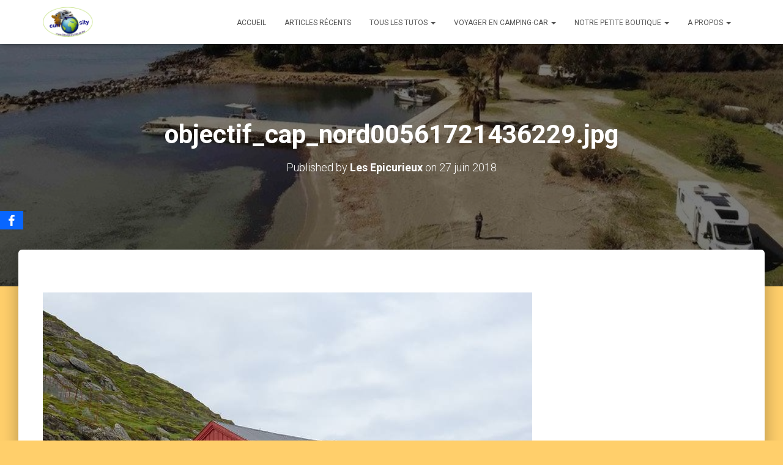

--- FILE ---
content_type: text/plain
request_url: https://www.google-analytics.com/j/collect?v=1&_v=j102&a=1195159335&t=pageview&_s=1&dl=https%3A%2F%2Flesepicurieux.eu%2Fobjectif-cap-nord%2Fobjectif_cap_nord00561721436229%2F&ul=en-us%40posix&dt=objectif_cap_nord00561721436229.jpg%20-%20Les%20Epicurieux&sr=1280x720&vp=1280x720&_u=IEBAAEABAAAAACAAI~&jid=1695015410&gjid=730568723&cid=129022178.1769553953&tid=UA-117458989-1&_gid=1399676253.1769553953&_r=1&_slc=1&z=1521830762
body_size: -451
content:
2,cG-BF9XW8VRHL